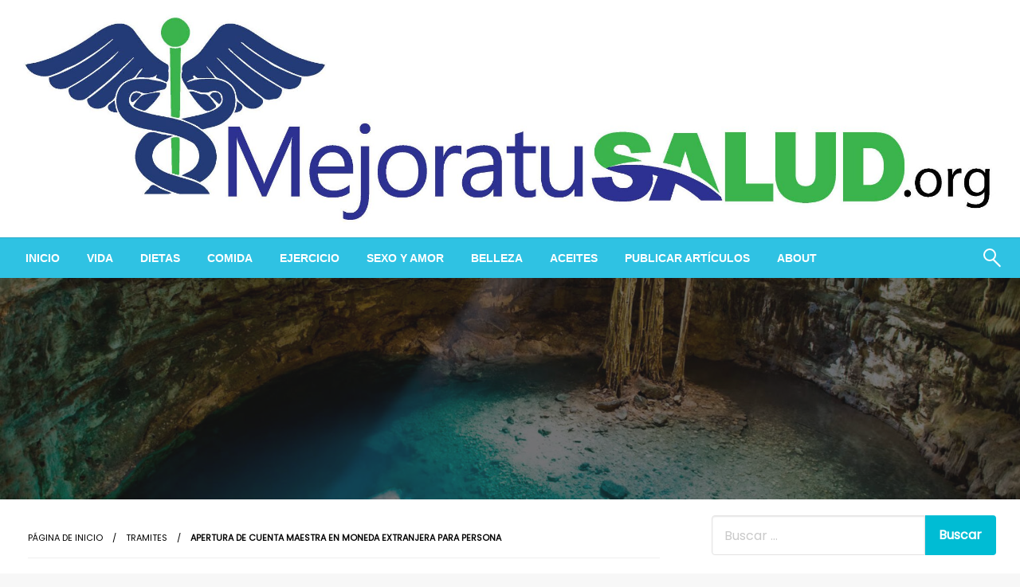

--- FILE ---
content_type: text/html; charset=UTF-8
request_url: https://mejoratusalud.org/apertura-de-cuenta-maestra-en-moneda-extranjera-para-persona/
body_size: 9972
content:
<!DOCTYPE html><html lang="es"><head><meta http-equiv="Content-Type" content="text/html; charset=UTF-8" /><meta name="viewport" content="width=device-width, initial-scale=1.0"><link rel="pingback" href="https://mejoratusalud.org/xmlrpc.php" /><meta name='robots' content='index, follow, max-image-preview:large, max-snippet:-1, max-video-preview:-1' /><link media="all" href="https://mejoratusalud.org/wp-content/cache/autoptimize/css/autoptimize_1b0bd200d7009d0a23f42ce3acac9c92.css" rel="stylesheet"><title>Apertura de cuenta maestra en moneda extranjera para persona - Mejora tu Salud</title><meta name="description" content="Hoy en Mejora tu Salud toca hablar de Tramites, Apertura de cuenta maestra en moneda extranjera para persona -18 de enero del 2026" /><link rel="canonical" href="https://mejoratusalud.org/apertura-de-cuenta-maestra-en-moneda-extranjera-para-persona/" /><meta property="og:locale" content="es_ES" /><meta property="og:type" content="article" /><meta property="og:title" content="Apertura de cuenta maestra en moneda extranjera para persona - Mejora tu Salud" /><meta property="og:description" content="Hoy en Mejora tu Salud toca hablar de Tramites, Apertura de cuenta maestra en moneda extranjera para persona -18 de enero del 2026" /><meta property="og:url" content="https://mejoratusalud.org/apertura-de-cuenta-maestra-en-moneda-extranjera-para-persona/" /><meta property="og:site_name" content="Mejora tu Salud" /><meta property="article:published_time" content="2022-07-29T04:07:01+00:00" /><meta name="author" content="admin" /><meta name="twitter:card" content="summary_large_image" /><meta name="twitter:label1" content="Escrito por" /><meta name="twitter:data1" content="admin" /><meta name="twitter:label2" content="Tiempo de lectura" /><meta name="twitter:data2" content="1 minuto" /> <script type="application/ld+json" class="yoast-schema-graph">{"@context":"https://schema.org","@graph":[{"@type":"Article","@id":"https://mejoratusalud.org/apertura-de-cuenta-maestra-en-moneda-extranjera-para-persona/#article","isPartOf":{"@id":"https://mejoratusalud.org/apertura-de-cuenta-maestra-en-moneda-extranjera-para-persona/"},"author":{"name":"admin","@id":"https://mejoratusalud.org/#/schema/person/8319da97d54e30cb76ad60058b02eb42"},"headline":"Apertura de cuenta maestra en moneda extranjera para persona","datePublished":"2022-07-29T04:07:01+00:00","mainEntityOfPage":{"@id":"https://mejoratusalud.org/apertura-de-cuenta-maestra-en-moneda-extranjera-para-persona/"},"wordCount":268,"commentCount":0,"publisher":{"@id":"https://mejoratusalud.org/#organization"},"image":{"@id":"https://mejoratusalud.org/apertura-de-cuenta-maestra-en-moneda-extranjera-para-persona/#primaryimage"},"thumbnailUrl":"https://mejoratusalud.org/wp-content/uploads/2022/07/home_picture.jpg","articleSection":["Tramites"],"inLanguage":"es","potentialAction":[{"@type":"CommentAction","name":"Comment","target":["https://mejoratusalud.org/apertura-de-cuenta-maestra-en-moneda-extranjera-para-persona/#respond"]}]},{"@type":"WebPage","@id":"https://mejoratusalud.org/apertura-de-cuenta-maestra-en-moneda-extranjera-para-persona/","url":"https://mejoratusalud.org/apertura-de-cuenta-maestra-en-moneda-extranjera-para-persona/","name":"Apertura de cuenta maestra en moneda extranjera para persona - Mejora tu Salud","isPartOf":{"@id":"https://mejoratusalud.org/#website"},"primaryImageOfPage":{"@id":"https://mejoratusalud.org/apertura-de-cuenta-maestra-en-moneda-extranjera-para-persona/#primaryimage"},"image":{"@id":"https://mejoratusalud.org/apertura-de-cuenta-maestra-en-moneda-extranjera-para-persona/#primaryimage"},"thumbnailUrl":"https://mejoratusalud.org/wp-content/uploads/2022/07/home_picture.jpg","datePublished":"2022-07-29T04:07:01+00:00","description":"Hoy en Mejora tu Salud toca hablar de Tramites, Apertura de cuenta maestra en moneda extranjera para persona -18 de enero del 2026","breadcrumb":{"@id":"https://mejoratusalud.org/apertura-de-cuenta-maestra-en-moneda-extranjera-para-persona/#breadcrumb"},"inLanguage":"es","potentialAction":[{"@type":"ReadAction","target":["https://mejoratusalud.org/apertura-de-cuenta-maestra-en-moneda-extranjera-para-persona/"]}]},{"@type":"ImageObject","inLanguage":"es","@id":"https://mejoratusalud.org/apertura-de-cuenta-maestra-en-moneda-extranjera-para-persona/#primaryimage","url":"https://mejoratusalud.org/wp-content/uploads/2022/07/home_picture.jpg","contentUrl":"https://mejoratusalud.org/wp-content/uploads/2022/07/home_picture.jpg","width":1920,"height":417},{"@type":"BreadcrumbList","@id":"https://mejoratusalud.org/apertura-de-cuenta-maestra-en-moneda-extranjera-para-persona/#breadcrumb","itemListElement":[{"@type":"ListItem","position":1,"name":"Portada","item":"https://mejoratusalud.org/"},{"@type":"ListItem","position":2,"name":"Apertura de cuenta maestra en moneda extranjera para persona"}]},{"@type":"WebSite","@id":"https://mejoratusalud.org/#website","url":"https://mejoratusalud.org/","name":"Mejora tu Salud","description":"Articulos y consejos para mejorar su salud","publisher":{"@id":"https://mejoratusalud.org/#organization"},"potentialAction":[{"@type":"SearchAction","target":{"@type":"EntryPoint","urlTemplate":"https://mejoratusalud.org/?s={search_term_string}"},"query-input":{"@type":"PropertyValueSpecification","valueRequired":true,"valueName":"search_term_string"}}],"inLanguage":"es"},{"@type":"Organization","@id":"https://mejoratusalud.org/#organization","name":"Mejora tu Salud","url":"https://mejoratusalud.org/","logo":{"@type":"ImageObject","inLanguage":"es","@id":"https://mejoratusalud.org/#/schema/logo/image/","url":"https://mejoratusalud.org/wp-content/uploads/2018/11/cropped-3FA07CCC-3AEC-4813-8393-CB936A000503-2.jpeg","contentUrl":"https://mejoratusalud.org/wp-content/uploads/2018/11/cropped-3FA07CCC-3AEC-4813-8393-CB936A000503-2.jpeg","width":2258,"height":510,"caption":"Mejora tu Salud"},"image":{"@id":"https://mejoratusalud.org/#/schema/logo/image/"}},{"@type":"Person","@id":"https://mejoratusalud.org/#/schema/person/8319da97d54e30cb76ad60058b02eb42","name":"admin","image":{"@type":"ImageObject","inLanguage":"es","@id":"https://mejoratusalud.org/#/schema/person/image/","url":"https://secure.gravatar.com/avatar/7cda64cf6177e27f02e371d2d55a8f36f994f9eeaaf885b7ad7e3ba36cce34b4?s=96&d=mm&r=g","contentUrl":"https://secure.gravatar.com/avatar/7cda64cf6177e27f02e371d2d55a8f36f994f9eeaaf885b7ad7e3ba36cce34b4?s=96&d=mm&r=g","caption":"admin"},"url":"https://mejoratusalud.org/author/admin/"}]}</script> <link rel='dns-prefetch' href='//www.googletagmanager.com' /><link rel='dns-prefetch' href='//fonts.googleapis.com' /><link rel='dns-prefetch' href='//pagead2.googlesyndication.com' /><link rel="alternate" type="application/rss+xml" title="Mejora tu Salud &raquo; Feed" href="https://mejoratusalud.org/feed/" /><link rel="alternate" type="application/rss+xml" title="Mejora tu Salud &raquo; Feed de los comentarios" href="https://mejoratusalud.org/comments/feed/" /><link rel="alternate" type="application/rss+xml" title="Mejora tu Salud &raquo; Comentario Apertura de cuenta maestra en moneda extranjera para persona del feed" href="https://mejoratusalud.org/apertura-de-cuenta-maestra-en-moneda-extranjera-para-persona/feed/" /><link rel="alternate" title="oEmbed (JSON)" type="application/json+oembed" href="https://mejoratusalud.org/wp-json/oembed/1.0/embed?url=https%3A%2F%2Fmejoratusalud.org%2Fapertura-de-cuenta-maestra-en-moneda-extranjera-para-persona%2F" /><link rel="alternate" title="oEmbed (XML)" type="text/xml+oembed" href="https://mejoratusalud.org/wp-json/oembed/1.0/embed?url=https%3A%2F%2Fmejoratusalud.org%2Fapertura-de-cuenta-maestra-en-moneda-extranjera-para-persona%2F&#038;format=xml" /><link rel='stylesheet' id='newspaperss-fonts-css' href='//fonts.googleapis.com/css?family=Ubuntu%3A400%2C500%2C700%7CLato%3A400%2C700%2C400italic%2C700italic%7COpen+Sans%3A400%2C400italic%2C700&#038;subset=latin%2Clatin-ext' type='text/css' media='all' /> <script type="text/javascript" src="https://mejoratusalud.org/wp-includes/js/jquery/jquery.min.js?ver=3.7.1" id="jquery-core-js"></script> 
 <script type="text/javascript" src="https://www.googletagmanager.com/gtag/js?id=GT-NGS93Q5" id="google_gtagjs-js" async></script> <script type="text/javascript" id="google_gtagjs-js-after">window.dataLayer = window.dataLayer || [];function gtag(){dataLayer.push(arguments);}
gtag("set","linker",{"domains":["mejoratusalud.org"]});
gtag("js", new Date());
gtag("set", "developer_id.dZTNiMT", true);
gtag("config", "GT-NGS93Q5");
//# sourceURL=google_gtagjs-js-after</script> <link rel="https://api.w.org/" href="https://mejoratusalud.org/wp-json/" /><link rel="alternate" title="JSON" type="application/json" href="https://mejoratusalud.org/wp-json/wp/v2/posts/9265" /><link rel="EditURI" type="application/rsd+xml" title="RSD" href="https://mejoratusalud.org/xmlrpc.php?rsd" /><meta name="generator" content="Site Kit by Google 1.161.0" /> <script>document.documentElement.className = document.documentElement.className.replace('no-js', 'js');</script> <meta name="google-adsense-platform-account" content="ca-host-pub-2644536267352236"><meta name="google-adsense-platform-domain" content="sitekit.withgoogle.com">  <script type="text/javascript" async="async" src="https://pagead2.googlesyndication.com/pagead/js/adsbygoogle.js?client=ca-pub-7900875961417191&amp;host=ca-host-pub-2644536267352236" crossorigin="anonymous"></script> <link rel="icon" href="https://mejoratusalud.org/wp-content/uploads/2018/11/cropped-3FA07CCC-3AEC-4813-8393-CB936A000503-3-32x32.jpeg" sizes="32x32" /><link rel="icon" href="https://mejoratusalud.org/wp-content/uploads/2018/11/cropped-3FA07CCC-3AEC-4813-8393-CB936A000503-3-192x192.jpeg" sizes="192x192" /><link rel="apple-touch-icon" href="https://mejoratusalud.org/wp-content/uploads/2018/11/cropped-3FA07CCC-3AEC-4813-8393-CB936A000503-3-180x180.jpeg" /><meta name="msapplication-TileImage" content="https://mejoratusalud.org/wp-content/uploads/2018/11/cropped-3FA07CCC-3AEC-4813-8393-CB936A000503-3-270x270.jpeg" /></head><body data-rsssl=1 class="wp-singular post-template-default single single-post postid-9265 single-format-standard wp-custom-logo wp-theme-newspaperss" id="top"> <a class="skip-link screen-reader-text" href="#main-content-sticky"> Saltar al contenido </a><div id="wrapper" class="grid-container no-padding small-full  z-depth-2"><header id="header-top" class="header-area"><div class="head-top-area " ><div class="grid-container "><div id="main-header" class="grid-x grid-padding-x grid-margin-y align-justify "><div class="cell  align-self-middle auto medium-order-1  "><div id="site-title"> <a href="https://mejoratusalud.org/" class="custom-logo-link" rel="home"><img width="2258" height="510" src="https://mejoratusalud.org/wp-content/uploads/2018/11/cropped-3FA07CCC-3AEC-4813-8393-CB936A000503-2.jpeg" class="custom-logo" alt="Mejora tu Salud" decoding="async" fetchpriority="high" srcset="https://mejoratusalud.org/wp-content/uploads/2018/11/cropped-3FA07CCC-3AEC-4813-8393-CB936A000503-2.jpeg 2258w, https://mejoratusalud.org/wp-content/uploads/2018/11/cropped-3FA07CCC-3AEC-4813-8393-CB936A000503-2-300x68.jpeg 300w, https://mejoratusalud.org/wp-content/uploads/2018/11/cropped-3FA07CCC-3AEC-4813-8393-CB936A000503-2-768x173.jpeg 768w, https://mejoratusalud.org/wp-content/uploads/2018/11/cropped-3FA07CCC-3AEC-4813-8393-CB936A000503-2-1024x231.jpeg 1024w" sizes="(max-width: 2258px) 100vw, 2258px" /></a><h1 class="site-title"> <a href="https://mejoratusalud.org/" rel="home">Mejora tu Salud</a></h1><p class="site-description">Articulos y consejos para mejorar su salud</p></div></div></div></div></div><div class="off-canvas-wrapper " ><div class="reveal reveal-menu position-right off-canvas animated " id="mobile-menu-newspaperss" data-reveal > <button class="reveal-b-close " aria-label="Close menu" type="button" data-close> <i class="fa fa-window-close" aria-hidden="true"></i> </button><div class="multilevel-offcanvas " ><ul id="menu-menu-1" class="vertical menu accordion-menu " data-accordion-menu data-close-on-click-inside="false"><li id="menu-item-167" class="menu-item menu-item-type-custom menu-item-object-custom menu-item-home menu-item-167"><a href="https://mejoratusalud.org/">Inicio</a></li><li id="menu-item-212" class="menu-item menu-item-type-taxonomy menu-item-object-category menu-item-212"><a href="https://mejoratusalud.org/category/vida/">Vida</a></li><li id="menu-item-213" class="menu-item menu-item-type-taxonomy menu-item-object-category menu-item-213"><a href="https://mejoratusalud.org/category/dietas/">Dietas</a></li><li id="menu-item-214" class="menu-item menu-item-type-taxonomy menu-item-object-category menu-item-214"><a href="https://mejoratusalud.org/category/comida/">Comida</a></li><li id="menu-item-215" class="menu-item menu-item-type-taxonomy menu-item-object-category menu-item-215"><a href="https://mejoratusalud.org/category/ejercicio/">Ejercicio</a></li><li id="menu-item-216" class="menu-item menu-item-type-taxonomy menu-item-object-category menu-item-216"><a href="https://mejoratusalud.org/category/sexo-y-amor/">Sexo y Amor</a></li><li id="menu-item-217" class="menu-item menu-item-type-taxonomy menu-item-object-category menu-item-217"><a href="https://mejoratusalud.org/category/belleza/">Belleza</a></li><li id="menu-item-562" class="menu-item menu-item-type-taxonomy menu-item-object-category menu-item-562"><a href="https://mejoratusalud.org/category/aceites/">Aceites</a></li><li id="menu-item-169" class="menu-item menu-item-type-post_type menu-item-object-page menu-item-169"><a href="https://mejoratusalud.org/publicar-articulos/">Publicar artículos</a></li><li id="menu-item-168" class="menu-item menu-item-type-post_type menu-item-object-page menu-item-168"><a href="https://mejoratusalud.org/about/">About</a></li></ul></div></div><div class="mobile-menu off-canvas-content" data-off-canvas-content ><div class="title-bar no-js "  data-hide-for="large" data-sticky data-margin-top="0" data-top-anchor="main-content-sticky" data-sticky-on="small"  ><div class="title-bar-left "><div class="logo title-bar-title "> <a href="https://mejoratusalud.org/" class="custom-logo-link" rel="home"><img width="2258" height="510" data-src="https://mejoratusalud.org/wp-content/uploads/2018/11/cropped-3FA07CCC-3AEC-4813-8393-CB936A000503-2.jpeg" class="custom-logo lazyload" alt="Mejora tu Salud" decoding="async" data-srcset="https://mejoratusalud.org/wp-content/uploads/2018/11/cropped-3FA07CCC-3AEC-4813-8393-CB936A000503-2.jpeg 2258w, https://mejoratusalud.org/wp-content/uploads/2018/11/cropped-3FA07CCC-3AEC-4813-8393-CB936A000503-2-300x68.jpeg 300w, https://mejoratusalud.org/wp-content/uploads/2018/11/cropped-3FA07CCC-3AEC-4813-8393-CB936A000503-2-768x173.jpeg 768w, https://mejoratusalud.org/wp-content/uploads/2018/11/cropped-3FA07CCC-3AEC-4813-8393-CB936A000503-2-1024x231.jpeg 1024w" data-sizes="(max-width: 2258px) 100vw, 2258px" src="[data-uri]" style="--smush-placeholder-width: 2258px; --smush-placeholder-aspect-ratio: 2258/510;" /></a><h1 class="site-title"> <a href="https://mejoratusalud.org/" rel="home">Mejora tu Salud</a></h1><p class="site-description">Articulos y consejos para mejorar su salud</p></div></div><div class="top-bar-right"><div class="title-bar-right nav-bar"><li> <button class="offcanvas-trigger" type="button" data-open="mobile-menu-newspaperss"><div class="hamburger"> <span class="line"></span> <span class="line"></span> <span class="line"></span></div> </button></li></div></div></div></div></div><div id="header-bottom" class="head-bottom-area animated"  data-sticky data-sticky-on="large" data-options="marginTop:0;" style="width:100%" data-top-anchor="main-content-sticky" ><div class="grid-container"><div class="top-bar main-menu no-js" id="the-menu"><div class="menu-position left" data-magellan data-magellan-top-offset="60"><ul id="menu-menu-2 " class="horizontal menu  desktop-menu" data-responsive-menu="dropdown"  data-trap-focus="true"  ><li class="menu-item menu-item-type-custom menu-item-object-custom menu-item-home menu-item-167"><a href="https://mejoratusalud.org/">Inicio</a></li><li class="menu-item menu-item-type-taxonomy menu-item-object-category menu-item-212"><a href="https://mejoratusalud.org/category/vida/">Vida</a></li><li class="menu-item menu-item-type-taxonomy menu-item-object-category menu-item-213"><a href="https://mejoratusalud.org/category/dietas/">Dietas</a></li><li class="menu-item menu-item-type-taxonomy menu-item-object-category menu-item-214"><a href="https://mejoratusalud.org/category/comida/">Comida</a></li><li class="menu-item menu-item-type-taxonomy menu-item-object-category menu-item-215"><a href="https://mejoratusalud.org/category/ejercicio/">Ejercicio</a></li><li class="menu-item menu-item-type-taxonomy menu-item-object-category menu-item-216"><a href="https://mejoratusalud.org/category/sexo-y-amor/">Sexo y Amor</a></li><li class="menu-item menu-item-type-taxonomy menu-item-object-category menu-item-217"><a href="https://mejoratusalud.org/category/belleza/">Belleza</a></li><li class="menu-item menu-item-type-taxonomy menu-item-object-category menu-item-562"><a href="https://mejoratusalud.org/category/aceites/">Aceites</a></li><li class="menu-item menu-item-type-post_type menu-item-object-page menu-item-169"><a href="https://mejoratusalud.org/publicar-articulos/">Publicar artículos</a></li><li class="menu-item menu-item-type-post_type menu-item-object-page menu-item-168"><a href="https://mejoratusalud.org/about/">About</a></li></ul></div><div class="search-wrap" open-search><form role="search" method="get" class="search-form" action="https://mejoratusalud.org/"> <label> <span class="screen-reader-text">Buscar:</span> <input type="search" class="search-field" placeholder="Buscar &hellip;" value="" name="s" /> </label> <input type="submit" class="search-submit" value="Buscar" /></form> <span class="eks" close-search></span> <i class="fa fa-search"></i></div></div></div></div></header><div id="main-content-sticky"><div class="single-post-outer clearfix"><div class="single-post-feat-bg-outer"><div class="single-post-thumb-outer"><div class="post-thumb"> <a href="https://mejoratusalud.org/apertura-de-cuenta-maestra-en-moneda-extranjera-para-persona/"><img width="1920" height="417" data-src="https://mejoratusalud.org/wp-content/uploads/2022/07/home_picture.jpg" class="float-center object-fit-img wp-post-image lazyload" alt="" decoding="async" data-srcset="https://mejoratusalud.org/wp-content/uploads/2022/07/home_picture.jpg 1920w, https://mejoratusalud.org/wp-content/uploads/2022/07/home_picture-300x65.jpg 300w, https://mejoratusalud.org/wp-content/uploads/2022/07/home_picture-1024x222.jpg 1024w, https://mejoratusalud.org/wp-content/uploads/2022/07/home_picture-768x167.jpg 768w, https://mejoratusalud.org/wp-content/uploads/2022/07/home_picture-1536x334.jpg 1536w, https://mejoratusalud.org/wp-content/uploads/2022/07/home_picture-100x22.jpg 100w" data-sizes="(max-width: 1920px) 100vw, 1920px" src="[data-uri]" style="--smush-placeholder-width: 1920px; --smush-placeholder-aspect-ratio: 1920/417;" /></a></div></div></div><div class="grid-container"><div class="grid-x grid-padding-x align-center single-wrap "><div class="cell large-auto  small-12 "><article class="single-post-wrap " id="post-9265"><div class="single-post-content-wrap"><div class="single-post-header"><div class="single-post-top"><div class="grid-x "><div class="cell large-12 small-12 "><div class="breadcrumb-wrap"><ul id="breadcrumbs" class="breadcrumbs"><li class="item-home"><a class="bread-link bread-home" href="https://mejoratusalud.org" title="Página de inicio">Página de inicio</a></li><li class="item-cat item-cat-1 item-cat-tramites"><a class="bread-cat bread-cat-1 bread-cat-tramites" href="https://mejoratusalud.org/category/tramites/" title="Tramites">Tramites</a></li><li class="item-current item-9265"><strong class="bread-current bread-9265" title="Apertura de cuenta maestra en moneda extranjera para persona">Apertura de cuenta maestra en moneda extranjera para persona</strong></li></ul></div> <span class="text-right"></span></div></div></div><div class="post-cat-info clearfix"> <a class="cat-info-el" href="https://mejoratusalud.org/category/tramites/" alt="Ver todos las entradas en Tramites">Tramites</a></div><div class="single-title "><h1 class="entry-title">Apertura de cuenta maestra en moneda extranjera para persona</h1></div><div class="post-meta-info "> <span class="meta-info-el meta-info-author"> <img alt='' data-src='https://secure.gravatar.com/avatar/7cda64cf6177e27f02e371d2d55a8f36f994f9eeaaf885b7ad7e3ba36cce34b4?s=40&#038;d=mm&#038;r=g' data-srcset='https://secure.gravatar.com/avatar/7cda64cf6177e27f02e371d2d55a8f36f994f9eeaaf885b7ad7e3ba36cce34b4?s=80&#038;d=mm&#038;r=g 2x' class='avatar avatar-40 photo lazyload' height='40' width='40' decoding='async' src='[data-uri]' style='--smush-placeholder-width: 40px; --smush-placeholder-aspect-ratio: 40/40;' /> <a class="vcard author" href="https://mejoratusalud.org/author/admin/" title="admin"> admin </a> </span> <span class="meta-info-el mate-info-date-icon"> <i class="fa fa-clock-o"></i> <span class="screen-reader-text">Publicado el</span> <a href="https://mejoratusalud.org/2022/07/" rel="bookmark"><time class="entry-date published updated" datetime="2022-07-29T04:07:01+00:00">julio 29, 2022</time></a> </span></div></div><div class="single-content-wrap"><div class="entry single-entry "><p>Tramite para Apertura de cuenta maestra en moneda extranjera para persona</p><div><p style="margin-top:0px;"><strong>Banco Nacional del Ejército, Fuerza Aérea y Armada, S.N.C.</strong></p><p style="text-align: justify;">¿Buscas abrir una cuenta en moneda extranjera, mediante depósitos y disposición en efectivo y cheques (nominativo, certificado y ventanilla); y transferencia electrónica de fondos? Ábrela en el Banco Nacional del Ejército, Fuerza Aérea y Armada, S.N.C. (BANJERCITO), infórmate en el siguiente trámite.</p><h2 class="top-buffer">Documentos necesarios</h2><table class="ficha-documents-table"><thead><tr><td><strong>Documento requerido</strong></td><td><strong>Presentación</strong></td></tr></thead><tbody><tr><td style="padding-right: 24px;"><p style="text-align: justify;">Identificación oficial vigente IFE/INE, con fotografía y firma del Representante Legal y Terceros autorizados</p></td><td>Original y Copia</td></tr></tbody><tbody><tr><td style="padding-right: 24px;"><p style="text-align: justify;">Comprobante actualizado de domicilio de la empresa, Representante Legal y Terceros autorizados</p></td><td>Original y Copia</td></tr></tbody><tbody><tr><td style="padding-right: 24px;"><p style="text-align: justify;">Testimonio o copia certificada de la Escritura Constitutiva inscrita en el Registro Público del Comercio</p></td><td>Original y Copia</td></tr></tbody><tbody><tr><td style="padding-right: 24px;"><p style="text-align: justify;">Cédula del Registro Federal de Contribuyentes de la empresa</p></td><td>Original y Copia</td></tr></tbody><tbody><tr><td style="padding-right: 24px;"><p style="text-align: justify;">Testimonio o copia certificada de poderes expedido ante fedatario público que avale a la/el Representante Legal o Apoderado(a) Legal</p></td><td>Original y Copia</td></tr></tbody><tbody><tr><td style="padding-right: 24px;"><p style="text-align: justify;">Documento apostillado que compruebe la legal existencia de la persona Moral, debidamente legalizada por las autoridades mexicanas</p></td><td>Original y Copia</td></tr></tbody><tbody><tr><td style="padding-right: 24px;"><p style="text-align: justify;">En caso de la/el Representante Legal extranjero, fotocopia de pasaporte y documento que acredite su legal estancia en el país</p></td><td>Original y Copia</td></tr></tbody><tbody><tr><td style="padding-right: 24px;"><p style="text-align: justify;">Constancia e.firma</p></td><td>Original y Copia</td></tr></tbody></table><h2 class="top-buffer" id="costos">Costos</h2><table class="ficha-costs-table"><thead><tr><th style="width: 76% ">Concepto</th><th>Monto</th></tr></thead><tbody><tr><td style="padding-right: 24px;"><p style="text-align: justify;">Trámite</p></td><td>Gratuito</td></tr></tbody></table><h2 class="top-buffer">Opciones para realizar tu trámite</h2><p style="text-align: justify;"><strong>Presencial: </strong>Acude a las sucursales de Banco Nacional del Ejército, Fuerza Aérea y Armada, S.N.C. BANJERCITO, consúltalas <a title="Abre en nueva ventana" class="sendEst" target="_blank" href="http://www.gob.mx/cms/uploads/attachment/file/205737/Sucursales-Banjercito_29_mar.pdf" rel="noopener">aquí.</a></p><p></div></div> <span class="single-post-tag"> </span><div class="box-comment-content"><div id="comments" class="comments-area"><div id="respond" class="comment-respond"><h2 id="reply-title" class="comment-reply-title">DEJA UNA RESPUESTA <small><a rel="nofollow" id="cancel-comment-reply-link" href="/apertura-de-cuenta-maestra-en-moneda-extranjera-para-persona/#respond" style="display:none;">Cancelar la respuesta</a></small></h2><form action="https://mejoratusalud.org/wp-comments-post.php" method="post" id="commentform" class="comment-form"><p class="comment-notes"><span id="email-notes">Tu dirección de correo electrónico no será publicada.</span> <span class="required-field-message">Los campos obligatorios están marcados con <span class="required">*</span></span></p><p class="comment-form-comment"><label for="comment">Comentario <span class="required">*</span></label><textarea id="comment" name="comment" cols="45" rows="8" maxlength="65525" required></textarea></p><p class="comment-form-author"><label for="author">Nombre <span class="required">*</span></label> <input id="author" name="author" type="text" value="" size="30" maxlength="245" autocomplete="name" required /></p><p class="comment-form-email"><label for="email">Correo electrónico <span class="required">*</span></label> <input id="email" name="email" type="email" value="" size="30" maxlength="100" aria-describedby="email-notes" autocomplete="email" required /></p><p class="comment-form-url"><label for="url">Web</label> <input id="url" name="url" type="url" value="" size="30" maxlength="200" autocomplete="url" /></p><p class="form-submit"><input name="submit" type="submit" id="submit" class="submit" value="Publicar el comentario" /> <input type='hidden' name='comment_post_ID' value='9265' id='comment_post_ID' /> <input type='hidden' name='comment_parent' id='comment_parent' value='0' /></p></form></div></div></div></div><div class="single-post-box-outer"><div class="single-box-author"><div class="grid-x grid-padding-x"><div class="cell large-3 medium-3 small-12 align-self-middle medium-text-left text-center"><div class="author-thumb-wrap"> <img alt='' data-src='https://secure.gravatar.com/avatar/7cda64cf6177e27f02e371d2d55a8f36f994f9eeaaf885b7ad7e3ba36cce34b4?s=140&#038;d=mm&#038;r=g' data-srcset='https://secure.gravatar.com/avatar/7cda64cf6177e27f02e371d2d55a8f36f994f9eeaaf885b7ad7e3ba36cce34b4?s=280&#038;d=mm&#038;r=g 2x' class='avatar avatar-140 photo lazyload' height='140' width='140' decoding='async' src='[data-uri]' style='--smush-placeholder-width: 140px; --smush-placeholder-aspect-ratio: 140/140;' /></div></div><div class="cell large-9 medium-9 small-12 align-self-middle medium-text-left text-center "><div class="author-content-wrap"><div class="author-title"> <a href="https://mejoratusalud.org/author/admin/" title="admin"><h3>admin</h3> </a></div><div class="author-description"></div><div class="newspaperss-author-bttom-wrap"><div class="author-links"> <a class="bubbly-button" href="https://mejoratusalud.org/author/admin/" title="admin"> Ver todas las entradas </a></div></div></div></div></div></div></div><div class="single-nav clearfix" role="navigation"><nav class="navigation post-navigation" aria-label="Entradas"><h2 class="screen-reader-text">Navegación de entradas</h2><div class="nav-links"><div class="nav-previous"><a href="https://mejoratusalud.org/inscripcion-a-cursos-del-imss-para-jubilados-no-imss/" rel="prev"><span class="screen-reader-text">Entrada anterior</span><span class="newspaper-nav-icon nav-left-icon"><i class="fa fa-angle-left"></i></span><span class="nav-left-link">Inscripción a cursos del IMSS para Jubilados no IMSS |</span></a></div><div class="nav-next"><a href="https://mejoratusalud.org/autorizacion-para-el-establecimiento-de-depositos-fiscales/" rel="next"> <span class="screen-reader-text">Entrada siguiente</span><span class="nav-right-link">Autorización para el establecimiento de depósitos fiscales</span><span class="newspaper-nav-icon nav-right-icon"><i class="fa fa-angle-right"></i></span></a></div></div></nav></div><div class="single-post-box-related "><div class="box-related-header block-header-wrap"><div class="block-header-inner"><div class="block-title widget-title"><h3>También podría gustarte</h3></div></div></div><div class="block-content-wrap "><div class="grid-x grid-margin-x medium-margin-collapse "><div class="cell large-6 medium-6 small-12  "><article class="post-wrap "><div class="post-image-warp"><div class="post-thumb-overlay"></div> <span class="thumbnail-post"> <a href="https://mejoratusalud.org/informe-ante-la-cnsf-del-contralor-medico-sobre-situaciones/"><img width="428" height="400" data-src="https://mejoratusalud.org/wp-content/uploads/2022/07/home_picture-428x400.jpg" class="thumbnail object-fit-postimg_250 wp-post-image lazyload" alt="" decoding="async" src="[data-uri]" style="--smush-placeholder-width: 428px; --smush-placeholder-aspect-ratio: 428/400;" /></a> </span></div><div class="post-header-outer  is-absolute "><div class="post-header"><div class="post-cat-info "> <a class="cat-info-el" href="https://mejoratusalud.org/category/tramites/">Tramites</a></div><h3 class="post-title is-size-4 entry-title is-lite"><a class="post-title-link" href="https://mejoratusalud.org/informe-ante-la-cnsf-del-contralor-medico-sobre-situaciones/" rel="bookmark">Informe ante la CNSF del Contralor Médico sobre situaciones</a></h3><div class="post-meta-info "> <span class="meta-info-el meta-info-author"> <a class="vcard author is-lite" href="https://mejoratusalud.org/author/admin/"> admin </a> </span> <span class="meta-info-el meta-info-date "> <time class="date is-lite update"> <span>julio 29, 2022</span> </time> </span></div></div></div></article></div><div class="cell large-6 medium-6 small-12  "><article class="post-wrap "><div class="post-image-warp"><div class="post-thumb-overlay"></div> <span class="thumbnail-post"> <a href="https://mejoratusalud.org/apoyo-para-el-organismo-integrador-nacional-tramites/"><img width="428" height="400" data-src="https://mejoratusalud.org/wp-content/uploads/2022/07/home_picture-428x400.jpg" class="thumbnail object-fit-postimg_250 wp-post-image lazyload" alt="" decoding="async" src="[data-uri]" style="--smush-placeholder-width: 428px; --smush-placeholder-aspect-ratio: 428/400;" /></a> </span></div><div class="post-header-outer  is-absolute "><div class="post-header"><div class="post-cat-info "> <a class="cat-info-el" href="https://mejoratusalud.org/category/tramites/">Tramites</a></div><h3 class="post-title is-size-4 entry-title is-lite"><a class="post-title-link" href="https://mejoratusalud.org/apoyo-para-el-organismo-integrador-nacional-tramites/" rel="bookmark">Apoyo para el Organismo Integrador Nacional | Trámites</a></h3><div class="post-meta-info "> <span class="meta-info-el meta-info-author"> <a class="vcard author is-lite" href="https://mejoratusalud.org/author/admin/"> admin </a> </span> <span class="meta-info-el meta-info-date "> <time class="date is-lite update"> <span>julio 25, 2022</span> </time> </span></div></div></div></article></div><div class="cell large-6 medium-6 small-12  "><article class="post-wrap "><div class="post-image-warp"><div class="post-thumb-overlay"></div> <span class="thumbnail-post"> <a href="https://mejoratusalud.org/entrega-recepcion-de-pensiones-alimenticias-tramites/"><img width="428" height="400" data-src="https://mejoratusalud.org/wp-content/uploads/2022/07/home_picture-428x400.jpg" class="thumbnail object-fit-postimg_250 wp-post-image lazyload" alt="" decoding="async" src="[data-uri]" style="--smush-placeholder-width: 428px; --smush-placeholder-aspect-ratio: 428/400;" /></a> </span></div><div class="post-header-outer  is-absolute "><div class="post-header"><div class="post-cat-info "> <a class="cat-info-el" href="https://mejoratusalud.org/category/tramites/">Tramites</a></div><h3 class="post-title is-size-4 entry-title is-lite"><a class="post-title-link" href="https://mejoratusalud.org/entrega-recepcion-de-pensiones-alimenticias-tramites/" rel="bookmark">Entrega recepción de pensiones alimenticias | Trámites</a></h3><div class="post-meta-info "> <span class="meta-info-el meta-info-author"> <a class="vcard author is-lite" href="https://mejoratusalud.org/author/admin/"> admin </a> </span> <span class="meta-info-el meta-info-date "> <time class="date is-lite update"> <span>agosto 8, 2022</span> </time> </span></div></div></div></article></div><div class="cell large-6 medium-6 small-12  "><article class="post-wrap "><div class="post-image-warp"><div class="post-thumb-overlay"></div> <span class="thumbnail-post"> <a href="https://mejoratusalud.org/http-www-gob-mx-tramites-ficha-formato-unico-de-declaracion-y-anexos-ceav1817/"><img width="428" height="400" data-src="https://mejoratusalud.org/wp-content/uploads/2022/07/home_picture-428x400.jpg" class="thumbnail object-fit-postimg_250 wp-post-image lazyload" alt="" decoding="async" src="[data-uri]" style="--smush-placeholder-width: 428px; --smush-placeholder-aspect-ratio: 428/400;" /></a> </span></div><div class="post-header-outer  is-absolute "><div class="post-header"><div class="post-cat-info "> <a class="cat-info-el" href="https://mejoratusalud.org/category/tramites/">Tramites</a></div><h3 class="post-title is-size-4 entry-title is-lite"><a class="post-title-link" href="https://mejoratusalud.org/http-www-gob-mx-tramites-ficha-formato-unico-de-declaracion-y-anexos-ceav1817/" rel="bookmark">http://www.gob.mx/tramites/ficha/formato-unico-de-declaracion-y-anexos/CEAV1817</a></h3><div class="post-meta-info "> <span class="meta-info-el meta-info-author"> <a class="vcard author is-lite" href="https://mejoratusalud.org/author/admin/"> admin </a> </span> <span class="meta-info-el meta-info-date "> <time class="date is-lite update"> <span>agosto 6, 2022</span> </time> </span></div></div></div></article></div></div></div></div></div></article></div><div class="cell small-11 medium-11 large-4 large-order-1  "><div id="sidebar" class="sidebar-inner "><div class="grid-x grid-margin-x "><div id="search-2" class="widget widget_search sidebar-item cell small-12 medium-6 large-12"><div class="widget_wrap "><form role="search" method="get" class="search-form" action="https://mejoratusalud.org/"> <label> <span class="screen-reader-text">Buscar:</span> <input type="search" class="search-field" placeholder="Buscar &hellip;" value="" name="s" /> </label> <input type="submit" class="search-submit" value="Buscar" /></form></div></div><div id="categories-2" class="widget widget_categories sidebar-item cell small-12 medium-6 large-12"><div class="widget_wrap "><div class="widget-title "><h3>Categorías</h3></div><ul><li class="cat-item cat-item-11"><a href="https://mejoratusalud.org/category/aceites/">Aceites</a></li><li class="cat-item cat-item-8"><a href="https://mejoratusalud.org/category/belleza/">Belleza</a></li><li class="cat-item cat-item-4"><a href="https://mejoratusalud.org/category/comida/">Comida</a></li><li class="cat-item cat-item-5"><a href="https://mejoratusalud.org/category/dietas/">Dietas</a></li><li class="cat-item cat-item-7"><a href="https://mejoratusalud.org/category/ejercicio/">Ejercicio</a></li><li class="cat-item cat-item-10"><a href="https://mejoratusalud.org/category/salud/">Salud</a></li><li class="cat-item cat-item-3"><a href="https://mejoratusalud.org/category/sexo-y-amor/">Sexo y Amor</a></li><li class="cat-item cat-item-1"><a href="https://mejoratusalud.org/category/tramites/">Tramites</a></li><li class="cat-item cat-item-6"><a href="https://mejoratusalud.org/category/vida/">Vida</a></li></ul></div></div></div></div></div></div></div></div></div><footer id="footer" class="footer-wrap"><div id="footer-copyright" class="footer-copyright-wrap top-bar "><div class="grid-container"><div class="top-bar-left text-center large-text-left"><div class="menu-text"><div class="footer-copyright-text"> <strong>Términos de Uso</strong><br> El contenido de este sitio web tiene fines educativos y no pretende ofrecer asesoramiento médico personal. Debe buscar el consejo de su médico u otro proveedor de salud calificado con cualquier pregunta que pueda tener sobre una condición médica. Nunca ignore el consejo médico profesional ni se demore en buscarlo debido a algo que haya leído en este sitio web. MejoraTuSalud.org no recomienda ni respalda ningún producto.<br>Mejora Tu Salud 2021 @ Todos los derechos reservados - Articulos y consejos para mejorar su salud -<p class="display-inline defult-text"> <a class="theme-by silkthemesc" target="_blank" href="https://silkthemes.com/">Tema por Silk Themes</a></p></div></div></div></div></div> <a href="#0" class="scroll_to_top" data-smooth-scroll><i class="fa fa-angle-up "></i></a></footer></div> <script type="speculationrules">{"prefetch":[{"source":"document","where":{"and":[{"href_matches":"/*"},{"not":{"href_matches":["/wp-*.php","/wp-admin/*","/wp-content/uploads/*","/wp-content/*","/wp-content/plugins/*","/wp-content/themes/newspaperss/*","/*\\?(.+)"]}},{"not":{"selector_matches":"a[rel~=\"nofollow\"]"}},{"not":{"selector_matches":".no-prefetch, .no-prefetch a"}}]},"eagerness":"conservative"}]}</script> <script>/(trident|msie)/i.test(navigator.userAgent) && document.getElementById && window.addEventListener && window.addEventListener("hashchange", function() {
          var t, e = location.hash.substring(1);
          /^[A-z0-9_-]+$/.test(e) && (t = document.getElementById(e)) && (/^(?:a|select|input|button|textarea)$/i.test(t.tagName) || (t.tabIndex = -1), t.focus())
        }, !1);</script> <script type="text/javascript" id="crqg-script-js-extra">var crqg_ajax_obj = {"ajax_url":"https://mejoratusalud.org/wp-admin/admin-ajax.php","nonce":"deb4bdf726","missingAnswers":"A\u00fan no has contestado las preguntas: "};
//# sourceURL=crqg-script-js-extra</script> <script type="text/javascript" id="toc-front-js-extra">var tocplus = {"visibility_show":"Mostrar","visibility_hide":"Ocultar","visibility_hide_by_default":"1","width":"Auto"};
//# sourceURL=toc-front-js-extra</script> <script type="text/javascript" id="smush-lazy-load-js-before">var smushLazyLoadOptions = {"autoResizingEnabled":false,"autoResizeOptions":{"precision":5,"skipAutoWidth":true}};
//# sourceURL=smush-lazy-load-js-before</script> <script id="wp-emoji-settings" type="application/json">{"baseUrl":"https://s.w.org/images/core/emoji/17.0.2/72x72/","ext":".png","svgUrl":"https://s.w.org/images/core/emoji/17.0.2/svg/","svgExt":".svg","source":{"concatemoji":"https://mejoratusalud.org/wp-includes/js/wp-emoji-release.min.js?ver=273624b875c7a15e36e8df7dd54c7196"}}</script> <script type="module">/*! This file is auto-generated */
const a=JSON.parse(document.getElementById("wp-emoji-settings").textContent),o=(window._wpemojiSettings=a,"wpEmojiSettingsSupports"),s=["flag","emoji"];function i(e){try{var t={supportTests:e,timestamp:(new Date).valueOf()};sessionStorage.setItem(o,JSON.stringify(t))}catch(e){}}function c(e,t,n){e.clearRect(0,0,e.canvas.width,e.canvas.height),e.fillText(t,0,0);t=new Uint32Array(e.getImageData(0,0,e.canvas.width,e.canvas.height).data);e.clearRect(0,0,e.canvas.width,e.canvas.height),e.fillText(n,0,0);const a=new Uint32Array(e.getImageData(0,0,e.canvas.width,e.canvas.height).data);return t.every((e,t)=>e===a[t])}function p(e,t){e.clearRect(0,0,e.canvas.width,e.canvas.height),e.fillText(t,0,0);var n=e.getImageData(16,16,1,1);for(let e=0;e<n.data.length;e++)if(0!==n.data[e])return!1;return!0}function u(e,t,n,a){switch(t){case"flag":return n(e,"\ud83c\udff3\ufe0f\u200d\u26a7\ufe0f","\ud83c\udff3\ufe0f\u200b\u26a7\ufe0f")?!1:!n(e,"\ud83c\udde8\ud83c\uddf6","\ud83c\udde8\u200b\ud83c\uddf6")&&!n(e,"\ud83c\udff4\udb40\udc67\udb40\udc62\udb40\udc65\udb40\udc6e\udb40\udc67\udb40\udc7f","\ud83c\udff4\u200b\udb40\udc67\u200b\udb40\udc62\u200b\udb40\udc65\u200b\udb40\udc6e\u200b\udb40\udc67\u200b\udb40\udc7f");case"emoji":return!a(e,"\ud83e\u1fac8")}return!1}function f(e,t,n,a){let r;const o=(r="undefined"!=typeof WorkerGlobalScope&&self instanceof WorkerGlobalScope?new OffscreenCanvas(300,150):document.createElement("canvas")).getContext("2d",{willReadFrequently:!0}),s=(o.textBaseline="top",o.font="600 32px Arial",{});return e.forEach(e=>{s[e]=t(o,e,n,a)}),s}function r(e){var t=document.createElement("script");t.src=e,t.defer=!0,document.head.appendChild(t)}a.supports={everything:!0,everythingExceptFlag:!0},new Promise(t=>{let n=function(){try{var e=JSON.parse(sessionStorage.getItem(o));if("object"==typeof e&&"number"==typeof e.timestamp&&(new Date).valueOf()<e.timestamp+604800&&"object"==typeof e.supportTests)return e.supportTests}catch(e){}return null}();if(!n){if("undefined"!=typeof Worker&&"undefined"!=typeof OffscreenCanvas&&"undefined"!=typeof URL&&URL.createObjectURL&&"undefined"!=typeof Blob)try{var e="postMessage("+f.toString()+"("+[JSON.stringify(s),u.toString(),c.toString(),p.toString()].join(",")+"));",a=new Blob([e],{type:"text/javascript"});const r=new Worker(URL.createObjectURL(a),{name:"wpTestEmojiSupports"});return void(r.onmessage=e=>{i(n=e.data),r.terminate(),t(n)})}catch(e){}i(n=f(s,u,c,p))}t(n)}).then(e=>{for(const n in e)a.supports[n]=e[n],a.supports.everything=a.supports.everything&&a.supports[n],"flag"!==n&&(a.supports.everythingExceptFlag=a.supports.everythingExceptFlag&&a.supports[n]);var t;a.supports.everythingExceptFlag=a.supports.everythingExceptFlag&&!a.supports.flag,a.supports.everything||((t=a.source||{}).concatemoji?r(t.concatemoji):t.wpemoji&&t.twemoji&&(r(t.twemoji),r(t.wpemoji)))});
//# sourceURL=https://mejoratusalud.org/wp-includes/js/wp-emoji-loader.min.js</script> <script defer src="https://mejoratusalud.org/wp-content/cache/autoptimize/js/autoptimize_d2de44803d3a181838343c3f350d56e0.js"></script></body></html>

--- FILE ---
content_type: text/html; charset=utf-8
request_url: https://www.google.com/recaptcha/api2/aframe
body_size: 267
content:
<!DOCTYPE HTML><html><head><meta http-equiv="content-type" content="text/html; charset=UTF-8"></head><body><script nonce="qkJlL8ckH_wLKla7NEfjSA">/** Anti-fraud and anti-abuse applications only. See google.com/recaptcha */ try{var clients={'sodar':'https://pagead2.googlesyndication.com/pagead/sodar?'};window.addEventListener("message",function(a){try{if(a.source===window.parent){var b=JSON.parse(a.data);var c=clients[b['id']];if(c){var d=document.createElement('img');d.src=c+b['params']+'&rc='+(localStorage.getItem("rc::a")?sessionStorage.getItem("rc::b"):"");window.document.body.appendChild(d);sessionStorage.setItem("rc::e",parseInt(sessionStorage.getItem("rc::e")||0)+1);localStorage.setItem("rc::h",'1768726042208');}}}catch(b){}});window.parent.postMessage("_grecaptcha_ready", "*");}catch(b){}</script></body></html>